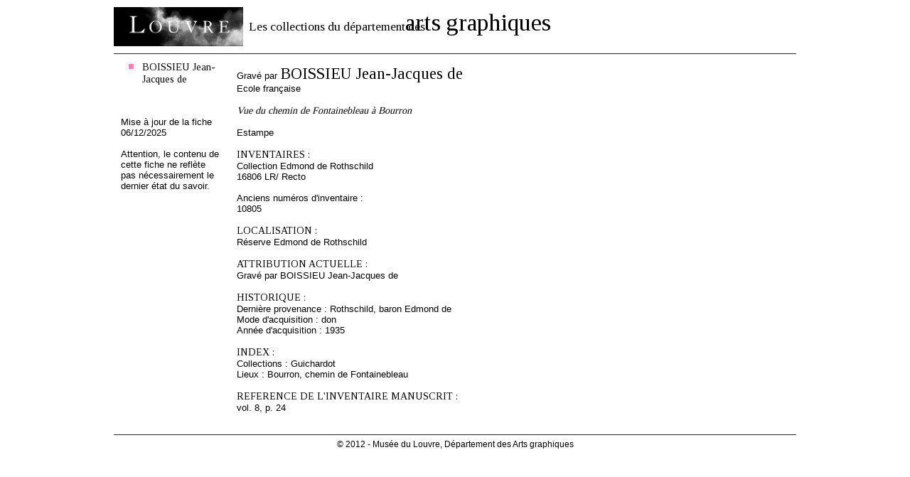

--- FILE ---
content_type: application/javascript
request_url: https://arts-graphiques.louvre.fr/js/jquery.tinyTips.js
body_size: 1926
content:
/***********************************************************/
/*                    tinyTips Plugin                      */
/*                      Version: 1.0                       */
/*                      Mike Merritt                       */
/*                 Updated: Feb 4th, 2010                  */
/***********************************************************/

(function($){
    $.fn.tinyTips = function (o) {
		var settings = jQuery.extend({
			content:'title',
			vPlacement:'auto', /*auto, top, bottom*/
			hPlacement:'auto' /*auto, left, middle, right*/
		}, o);
		
		/* User settings
		**********************************/
		
		// Enter the markup for your tooltips here. The wrapping div must have a class of tinyTip and 
		// it must have a div with the class "content" somewhere inside of it.
		var tipFrame = '<div class="tinyTipWrapBottomMiddle"><div class="tinyTip"><div class="content"></div><div class="bottom">&nbsp;</div></div></div>';
		
		// Speed of the animations in milliseconds - 1000 = 1 second.
		var animSpeed = 300;
		
		/***************************************************************************************************/
		/* End of user settings - Do not edit below this line unless you are trying to edit functionality. */
		/***************************************************************************************************/
		
		// Global tinyTip variable;
		var tinyTip;
		var tText;
		
        // When we hover over the element that we want the tooltip applied to
		$(this).hover(function(e) {
			if($('div.tinyTip').length >0)
                $('div.tinyTip').remove();
            
            // Inject the markup for the tooltip into the page and
			// set the tooltip global to the current markup and then hide it.
			$('body').append(tipFrame);
			tinyTip = $('div.tinyTip');
			tinyTip.hide();
			
			// Grab the content for the tooltip from the title attribute (or the supplied content) and
			// inject it into the markup for the current tooltip. NOTE: title attribute is used unless
			// other content is supplied instead.
			if (settings.content === 'title') {
				var tipCont = $(this).attr('title');
			} else if (settings.content !== 'title') {
				var tipCont = settings.content;
			}
			$('.tinyTip .content').html(tipCont);
			tText = $(this).attr('title');
			$(this).attr('title', '');
			
			// Offsets so that the tooltip is centered over the element it is being applied to but
			// raise it up above the element so it isn't covering it.
			var yOffset = tinyTip.height() + 5;
			var xOffset = (((tinyTip.width() - 10) / 2)) - ($(this).width() / 2);
			
			// Grab the coordinates for the element with the tooltip and make a new copy
			// so that we can keep the original un-touched.
			var pos = $(this).offset();
			var nPos = pos;
			
			// Add the offsets to the tooltip position
			/*nPos.top = pos.top - yOffset;
			nPos.left = pos.left - xOffset;*/
            window_size = $(this).getWindowSize();
            if(settings.vPlacement!='bottom') //auto or top
				nPos.top = pos.top-yOffset;
			else{
				nPos.top = pos.top+$(this).height();
			}
				
			if(settings.vPlacement=='auto') {
				if(nPos.top<0) {
					//inversion de la popup !
					$('.tinyTip').css('padding-top','14px');
					if ($.browser.msie && $.browser.version.substr(0,1)<7){
						$('.tinyTipWrapBottomMiddle').attr('class', 'tinyTipWrapTopMiddle');
						$('.tinyTip .bottom').css('height','5px').css('filter', $('.tinyTip .bottom').css('filter').replace('-middle-arrow', ''));
					}
					else {
						$('.tinyTip').css('background-image', $('.tinyTip').css('background-image').replace('top', 'top-middle-arrow'));
						$('.tinyTip .bottom').css('background-image', $('.tinyTip .bottom').css('background-image').replace('-middle-arrow', '')).css('height','5px');
					}
					nPos.top = $(this).position().top + $(this).height();
				}
			}
			else if(settings.vPlacement=='bottom'){
				$('.tinyTip').css('padding-top','14px');
				if ($.browser.msie && $.browser.version.substr(0,1)<7){
					$('.tinyTipWrapBottomMiddle').attr('class', 'tinyTipWrapTopMiddle');
					$('.tinyTip .bottom').css('height','5px').css('filter', $('.tinyTip .bottom').css('filter').replace('-middle-arrow', ''));
				}
				else{
					$('.tinyTip').css('background-image', $('.tinyTip').css('background-image').replace('top', 'top-middle-arrow'));
					$('.tinyTip .bottom').css('background-image', $('.tinyTip .bottom').css('background-image').replace('-middle-arrow', '')).css('height','5px');
				}
			}
			
			if(settings.hPlacement=='auto' || settings.hPlacement=='middle') //auto or top
				nPos.left = e.pageX-((tinyTip.width() - 10) / 2);
			else {
				if(settings.hPlacement=='left')
					nPos.left = e.pageX+30-tinyTip.width();
				else //right
					nPos.left = e.pageX-30;
			}
			if(nPos.left<0 || settings.hPlacement=='right'){
				if ($.browser.msie && $.browser.version.substr(0,1)<7){
					$('.tinyTipWrapTopMiddle').attr('class', 'tinyTipWrapTopLeft');
					$('.tinyTipWrapBottomMiddle').attr('class', 'tinyTipWrapBottomLeft');
					$('.tinyTip .bottom').css('filter', $('.tinyTip .bottom').css('filter').replace('middle', 'left'));
				}
				else {
					$('.tinyTip').css('background-image', $('.tinyTip').css('background-image').replace('middle', 'left'));
					$('.tinyTip .bottom').css('background-image', $('.tinyTip .bottom').css('background-image').replace('middle', 'left'));
				}
				if(settings.hPlacement=='auto')
					nPos.left = e.pageX-30;
			}
			else if(nPos.left+tinyTip.width()>window_size.width || settings.hPlacement=='left'){
				if ($.browser.msie && $.browser.version.substr(0,1)<7){
					$('.tinyTipWrapTopMiddle').attr('class', 'tinyTipWrapTopRight');
					$('.tinyTipWrapBottomMiddle').attr('class', 'tinyTipWrapBottomRight');
					$('.tinyTip .bottom').css('filter', $('.tinyTip .bottom').css('filter').replace('middle', 'right'));
				}
				else {
					$('.tinyTip').css('background-image', $('.tinyTip').css('background-image').replace('middle', 'right'));
					$('.tinyTip .bottom').css('background-image', $('.tinyTip .bottom').css('background-image').replace('middle', 'right'));
				}
				if(settings.hPlacement=='auto')
					nPos.left = e.pageX-tinyTip.width()+30;
			}
			
			
			// Make sure that the tooltip has absolute positioning and a high z-index, 
			// then place it at the correct spot and fade it in.
			tinyTip.css('position', 'absolute').css('z-index', '1000');
			tinyTip.css(nPos).fadeIn(animSpeed);
            
		}, function() {
            $(this).attr('title', tText);
		
			// Fade the tooltip out once the mouse moves away and then remove it from the DOM.
			$('div.tinyTip').fadeOut(animSpeed, function() {
				$(this).remove();
			});
			
		});
		
	}
    //Window Size function
    $.fn.getWindowSize = function () {
        var myWidth = 0, myHeight = 0;
        if( typeof( window.innerWidth ) == 'number' ) {
            //Non-IE
            myWidth = window.innerWidth;
            myHeight = window.innerHeight;
        } else if( document.documentElement && ( document.documentElement.clientWidth || document.documentElement.clientHeight ) ) {
            //IE 6+ in 'standards compliant mode'
            myWidth = document.documentElement.clientWidth;
            myHeight = document.documentElement.clientHeight;
        } else if( document.body && ( document.body.clientWidth || document.body.clientHeight ) ) {
            //IE 4 compatible
            myWidth = document.body.clientWidth;
            myHeight = document.body.clientHeight;
        }
        return {width:myWidth, height:myHeight};
    }
})(jQuery);